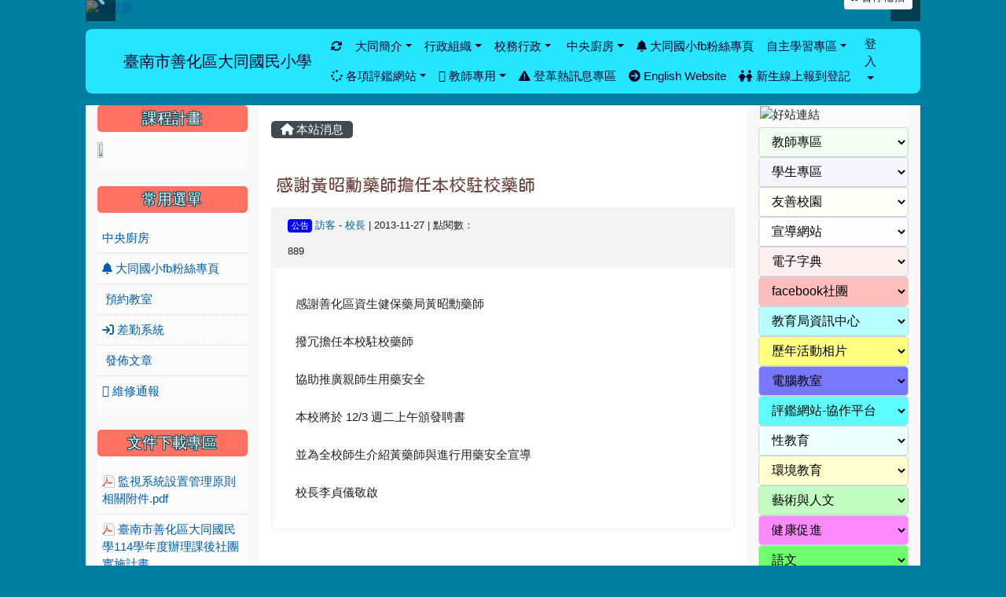

--- FILE ---
content_type: text/html; charset=UTF-8
request_url: https://www.dtes.tn.edu.tw/modules/tadnews/index.php?nsn=851
body_size: 16696
content:
<!DOCTYPE html>
<html lang="zh-TW">
    <head>
                <!--目前$_SESSION['bootstrap']="4"; -->
        <!--system_version = -->
        <!--將目前的資料夾名稱，設定為樣板標籤變數 theme_name-->
        



                            
        <meta charset="UTF-8">
        <meta name="viewport" content="width=device-width, initial-scale=1.0, shrink-to-fit=no">
        <meta http-equiv="X-UA-Compatible" content="ie=edge">

        
        <meta name="robots" content="index,follow">
        <meta name="keywords" content="感謝黃昭勳藥師擔任本校駐校藥師">
        <meta name="description" content="感謝善化區資生健保藥局黃昭勳藥師撥冗擔任本校駐校藥師協助推廣親師生用藥安全本校將於 12/3 週二上午頒發聘書並為全校師生介紹黃藥師與進行用藥安全宣導校長李貞儀敬啟">
        <meta name="rating" content="general">
        <meta name="author" content="XOOPS">
        <meta name="copyright" content="Copyright @ 2001-2012">
        <meta name="generator" content="XOOPS">
        <meta property="og:title" content="感謝黃昭勳藥師擔任本校駐校藥師">
        <meta property="og:type" content="website">


        <meta property="og:site_name" content="臺南市善化區大同國民小學">
        <meta property="og:description" content="感謝善化區資生健保藥局黃昭勳藥師撥冗擔任本校駐校藥師協助推廣親師生用藥安全本校將於 12/3 週二上午頒發聘書並為全校師生介紹黃藥師與進行用藥安全宣導校長李貞儀敬啟">
        <!-- 網站的標題及標語 -->
        <title>臺南市善化區大同國民小學 - 感謝黃昭勳藥師擔任本校駐校藥師</title>

                <!-- Rss -->
        <link rel="alternate" type="application/rss+xml" title="RSS" href="https://www.dtes.tn.edu.tw/backend.php">
        <!-- icon -->
        <link href="https://www.dtes.tn.edu.tw/favicon.ico" rel="SHORTCUT ICON">
        <!-- Sheet Css -->
        <link rel="stylesheet" type="text/css" media="all" title="Style sheet" href="https://www.dtes.tn.edu.tw/xoops.css">
        <!-- XOOPS theme Sheet Css -->
        <link rel="stylesheet" type="text/css" media="all" title="Style sheet" href="https://www.dtes.tn.edu.tw/themes/school2019/css/xoops.css">
        <link href="https://www.dtes.tn.edu.tw/modules/tadtools/bootstrap4/css/bootstrap.css" rel="stylesheet" media="all">
        <!-- theme_color= bootstrap4 -->

        <!-- SmartMenus jQuery Bootstrap Addon CSS -->
        <link href="https://www.dtes.tn.edu.tw/modules/tadtools/smartmenus/addons/bootstrap-4/jquery.smartmenus.bootstrap-4.css" media="all" rel="stylesheet">
        <!-- Theme Sheet Css -->
        <link rel="stylesheet" type="text/css" media="all" href="https://www.dtes.tn.edu.tw/themes/school2019/css/style.css">

        <!-- 給模組套用的樣板標籤開始 -->
<script src="https://www.dtes.tn.edu.tw/browse.php?Frameworks/jquery/jquery.js" type="text/javascript"></script>
<script src="https://www.dtes.tn.edu.tw/browse.php?Frameworks/jquery/plugins/jquery.ui.js" type="text/javascript"></script>
<script src="https://www.dtes.tn.edu.tw/modules/tadtools/jquery/jquery.ui.touch-punch.min.js" type="text/javascript"></script>
<script src="https://www.dtes.tn.edu.tw/include/xoops.js" type="text/javascript"></script>
<script src="https://www.dtes.tn.edu.tw/themes/school2019/language/tchinese_utf8/script.js" type="text/javascript"></script>
<script src="https://www.dtes.tn.edu.tw/modules/tadtools/jquery/jquery-migrate-3.5.2.js" type="text/javascript"></script>
<script src="https://www.dtes.tn.edu.tw/modules/tadtools/colorbox/jquery.colorbox.js" type="text/javascript"></script>
<script src="https://www.dtes.tn.edu.tw/modules/tadtools/prism/prism.js" type="text/javascript"></script>
<script src="https://www.dtes.tn.edu.tw/modules/tadtools/fancyBox/lib/jquery.mousewheel.pack.js" type="text/javascript"></script>
<script src="https://www.dtes.tn.edu.tw/modules/tadtools/fancyBox/source/jquery.fancybox.js" type="text/javascript"></script>
<script type="text/javascript">
//<![CDATA[

                jQuery(document).ready(function(){
                    $('.fancybox_nsn').fancybox({
                    
                    fitToView : true,
                    width   : '1920',
                    height    : '1080',
                    
                    
                    autoSize  : false,
                    closeClick  : false,
                    openEffect  : 'none',
                    closeEffect : 'none'
                    
                    
                    });
                });
            
//]]></script>
<script type="text/javascript" src="https://www.dtes.tn.edu.tw/class/textsanitizer/image/image.js"></script>
<script src="https://www.dtes.tn.edu.tw/modules/tadtools/sweet-alert/sweet-alert.js" type="text/javascript"></script>
<script type="text/javascript">
//<![CDATA[

            function delete_tad_news_func(nsn){
                swal({
                    title: '確定要刪除此資料？',
                    text: '相關資料通通都將會被移除！',
                    type: 'warning',
                    html: '',
                    showCancelButton: true,
                    confirmButtonColor: '#DD6B55',
                    confirmButtonText: '確定刪除！',
                    closeOnConfirm: false ,
                    allowOutsideClick: true
                },
                function(){
                    location.href='/modules/tadnews/index.php?op=delete_tad_news&nsn=' + nsn;
                });
            }
            
//]]></script>
<link rel="stylesheet" href="https://www.dtes.tn.edu.tw/modules/tadtools/jquery/themes/base/jquery.ui.all.css" type="text/css" />
<link rel="stylesheet" href="https://www.dtes.tn.edu.tw/language/tchinese_utf8/style.css" type="text/css" />
<link rel="stylesheet" href="https://www.dtes.tn.edu.tw/modules/tadtools/css/vertical_menu.css" type="text/css" />
<link rel="stylesheet" href="https://www.dtes.tn.edu.tw/modules/tadtools/css/iconize.css" type="text/css" />
<link rel="stylesheet" href="https://www.dtes.tn.edu.tw/media/font-awesome/css/font-awesome.min.css" type="text/css" />
<link rel="stylesheet" href="https://www.dtes.tn.edu.tw/modules/tadtools/colorbox/colorbox.css" type="text/css" />
<link rel="stylesheet" href="https://www.dtes.tn.edu.tw/modules/tadtools/css/xoops.css" type="text/css" />
<link rel="stylesheet" href="https://www.dtes.tn.edu.tw/modules/tadtools/css/fontawesome6/css/all.min.css" type="text/css" />
<link rel="stylesheet" href="https://www.dtes.tn.edu.tw/modules/tadtools/prism/prism.css" type="text/css" />
<link rel="stylesheet" href="https://www.dtes.tn.edu.tw/modules/tadtools/fancyBox/source/jquery.fancybox.css?t=1768756400" type="text/css" />
<link rel="stylesheet" href="https://www.dtes.tn.edu.tw/modules/tadtools/sweet-alert/sweet-alert.css" type="text/css" />
<link rel="stylesheet" href="https://www.dtes.tn.edu.tw/modules/tadtools/css/xoops.css?t=20250304" type="text/css" />
<link rel="stylesheet" href="https://www.dtes.tn.edu.tw/modules/tadnews/css/module.css" type="text/css" />
<link rel="stylesheet" href="https://www.dtes.tn.edu.tw/modules/tadnews/css/module2.css" type="text/css" />


        <!-- 給模組套用的樣板標籤結束 -->

        <!-- 局部套用的樣式，如果有載入完整樣式 theme_css.tpl 那就不需要這一部份 -->
        <!--導覽工具列、區塊標題CSS設定開始-->
<style type="text/css">
    body {
        color: #202020;
        background-color: #007fa0;
                background-position: center top;
        background-repeat: repeat;
        background-attachment: scroll;
        background-size: auto;
        font-size: 11pt;
            }

    a {
        color:#005ca8;
        /* font_family */
            }

    a:hover {
        color:#a40019;
    }

    #logo-container{
                background-color: transparent;
            }

    #logo-container-display{
                background-color: transparent;
            }


    #slide-container{
                background-color: transparent;
            }

    #slide-container-display{
                background-color: transparent;
            }


    #nav-container{
        position: relative;
        z-index: 10;
                    background-color:tranparent;
            }

    #nav-container-display{
                                    background: #25e5ff;
                        }

    #content-container{
                    background-color: tranparent;
            }

    #content-container-display{
                    background-color: #ffffff;
            }

    #footer-container{
        position: relative;
        z-index: 8;
                    background-color: transparent;
            margin-bottom:0px;
            min-height:200px;
            background:transparent ;
            
            }

    #footer-container-display{
        padding:20px;
        color:#ffffff;
        background: rgba(0, 0, 0, 0.5);
margin:80px auto 10px;
line-height:1.5;
border-radius: 10px;
                    background-color:tranparent;
            }

        .leftBlock .blockTitle{
        font-size: 1.3em;        color: #ffffff;        background-color: #ff7163;                background-repeat: no-repeat;                        border-radius:5px;
        -moz-border-radius:5px;
        -webkit-border-radius:5px;
        -khtml-border-radius:5px;
            }

    .leftBlock a.block_config,
    .leftBlock a.tad_block_config{
        float: right;
        position: relative;
        z-index: 1;
    }

        .leftBlock{
        background: rgba(255, 255, 255, 0.5); 
border: none; 
border-radius: 6px;
padding: 0px; 
margin:0px 0px 20px;
    }
    
        .leftBlock .blockTitle{
        padding:6px; 
text-align:center;
font-family: 微軟正黑體;
text-shadow: 0px 1px #0c4d5b, 1px 0px #0c4d5b, -1px 0px #0c4d5b, 0px -1px #0c4d5b, -1px -1px #0c4d5b, 1px 1px #0c4d5b, 1px -1px #0c4d5b, -1px 1px #0c4d5b;
    }
    
        .leftBlock .blockContent{
        padding: 5px 0px 10px;
    }
    
    .rightBlock .blockTitle{
        font-size: 1.3em;        color: #ffffff;        background-color: #ff7163;                background-repeat: no-repeat;                        border-radius:5px;
        -moz-border-radius:5px;
        -webkit-border-radius:5px;
        -khtml-border-radius:5px;
            }

    .rightBlock a.block_config,
    .rightBlock a.tad_block_config{
        float: right;
        position: relative;
        z-index: 1;
    }

        .rightBlock{
        background: rgba(255, 255, 255, 0.5); 
border: none; 
border-radius: 6px;
padding: 0px; 
margin:0px 0px 20px;
    }
    
        .rightBlock .blockTitle{
        padding:6px; 
text-align:center;
font-family: 微軟正黑體;
text-shadow: 0px 1px #0c4d5b, 1px 0px #0c4d5b, -1px 0px #0c4d5b, 0px -1px #0c4d5b, -1px -1px #0c4d5b, 1px 1px #0c4d5b, 1px -1px #0c4d5b, -1px 1px #0c4d5b;
    }
    
        .rightBlock .blockContent{
        padding: 5px 0px 10px;
    }
    
    .centerBlock .blockTitle{
        font-size: 1.3em;        color: #ffffff;        background-color: #007fa0;                background-repeat: no-repeat;                        border-radius:5px;
        -moz-border-radius:5px;
        -webkit-border-radius:5px;
        -khtml-border-radius:5px;
            }

    .centerBlock a.block_config,
    .centerBlock a.tad_block_config{
        float: right;
        position: relative;
        z-index: 1;
    }

        .centerBlock{
        background: rgba(255, 255, 255, 0.5); 
border: none; 
border-radius: 6px;
padding: 0px; 
margin:0px 0px 20px;
    }
    
        .centerBlock .blockTitle{
        padding:6px; 
text-align:center;
font-family: 微軟正黑體;
text-shadow: 0px 1px #0c4d5b, 1px 0px #0c4d5b, -1px 0px #0c4d5b, 0px -1px #0c4d5b, -1px -1px #0c4d5b, 1px 1px #0c4d5b, 1px -1px #0c4d5b, -1px 1px #0c4d5b;
    }
    
        .centerBlock .blockContent{
        padding: 5px 0px 10px;
    }
    
    .centerLeftBlock .blockTitle{
        font-size: 1.3em;        color: #ffffff;        background-color: #007fa0;                background-repeat: no-repeat;                        border-radius:5px;
        -moz-border-radius:5px;
        -webkit-border-radius:5px;
        -khtml-border-radius:5px;
            }

    .centerLeftBlock a.block_config,
    .centerLeftBlock a.tad_block_config{
        float: right;
        position: relative;
        z-index: 1;
    }

        .centerLeftBlock{
        background: rgba(255, 255, 255, 0.5); 
border: none; 
border-radius: 6px;
padding: 0px; 
margin:0px 0px 20px;
    }
    
        .centerLeftBlock .blockTitle{
        padding:6px; 
text-align:center;
font-family: 微軟正黑體;
text-shadow: 0px 1px #0c4d5b, 1px 0px #0c4d5b, -1px 0px #0c4d5b, 0px -1px #0c4d5b, -1px -1px #0c4d5b, 1px 1px #0c4d5b, 1px -1px #0c4d5b, -1px 1px #0c4d5b;
    }
    
        .centerLeftBlock .blockContent{
        padding: 5px 0px 10px;
    }
    
    .centerRightBlock .blockTitle{
        font-size: 1.3em;        color: #ffffff;        background-color: #007fa0;                background-repeat: no-repeat;                        border-radius:5px;
        -moz-border-radius:5px;
        -webkit-border-radius:5px;
        -khtml-border-radius:5px;
            }

    .centerRightBlock a.block_config,
    .centerRightBlock a.tad_block_config{
        float: right;
        position: relative;
        z-index: 1;
    }

        .centerRightBlock{
        background: rgba(255, 255, 255, 0.5); 
border: none; 
border-radius: 6px;
padding: 0px; 
margin:0px 0px 20px;
    }
    
        .centerRightBlock .blockTitle{
        padding:6px; 
text-align:center;
font-family: 微軟正黑體;
text-shadow: 0px 1px #0c4d5b, 1px 0px #0c4d5b, -1px 0px #0c4d5b, 0px -1px #0c4d5b, -1px -1px #0c4d5b, 1px 1px #0c4d5b, 1px -1px #0c4d5b, -1px 1px #0c4d5b;
    }
    
        .centerRightBlock .blockContent{
        padding: 5px 0px 10px;
    }
    
    .centerBottomBlock .blockTitle{
        font-size: 1.3em;        color: #ffffff;        background-color: #007fa0;                background-repeat: no-repeat;                        border-radius:5px;
        -moz-border-radius:5px;
        -webkit-border-radius:5px;
        -khtml-border-radius:5px;
            }

    .centerBottomBlock a.block_config,
    .centerBottomBlock a.tad_block_config{
        float: right;
        position: relative;
        z-index: 1;
    }

        .centerBottomBlock{
        background: rgba(255, 255, 255, 0.5); 
border: none; 
border-radius: 6px;
padding: 0px; 
margin:0px 0px 20px;
    }
    
        .centerBottomBlock .blockTitle{
        padding:6px; 
text-align:center;
font-family: 微軟正黑體;
text-shadow: 0px 1px #0c4d5b, 1px 0px #0c4d5b, -1px 0px #0c4d5b, 0px -1px #0c4d5b, -1px -1px #0c4d5b, 1px 1px #0c4d5b, 1px -1px #0c4d5b, -1px 1px #0c4d5b;
    }
    
        .centerBottomBlock .blockContent{
        padding: 5px 0px 10px;
    }
    
    .centerBottomLeftBlock .blockTitle{
        font-size: 1.3em;        color: #ffffff;        background-color: #007fa0;                background-repeat: no-repeat;                        border-radius:5px;
        -moz-border-radius:5px;
        -webkit-border-radius:5px;
        -khtml-border-radius:5px;
            }

    .centerBottomLeftBlock a.block_config,
    .centerBottomLeftBlock a.tad_block_config{
        float: right;
        position: relative;
        z-index: 1;
    }

        .centerBottomLeftBlock{
        background: rgba(255, 255, 255, 0.5); 
border: none; 
border-radius: 6px;
padding: 0px; 
margin:0px 0px 20px;
    }
    
        .centerBottomLeftBlock .blockTitle{
        padding:6px; 
text-align:center;
font-family: 微軟正黑體;
text-shadow: 0px 1px #0c4d5b, 1px 0px #0c4d5b, -1px 0px #0c4d5b, 0px -1px #0c4d5b, -1px -1px #0c4d5b, 1px 1px #0c4d5b, 1px -1px #0c4d5b, -1px 1px #0c4d5b;
    }
    
        .centerBottomLeftBlock .blockContent{
        padding: 5px 0px 10px;
    }
    
    .centerBottomRightBlock .blockTitle{
        font-size: 1.3em;        color: #ffffff;        background-color: #007fa0;                background-repeat: no-repeat;                        border-radius:5px;
        -moz-border-radius:5px;
        -webkit-border-radius:5px;
        -khtml-border-radius:5px;
            }

    .centerBottomRightBlock a.block_config,
    .centerBottomRightBlock a.tad_block_config{
        float: right;
        position: relative;
        z-index: 1;
    }

        .centerBottomRightBlock{
        background: rgba(255, 255, 255, 0.5); 
border: none; 
border-radius: 6px;
padding: 0px; 
margin:0px 0px 20px;
    }
    
        .centerBottomRightBlock .blockTitle{
        padding:6px; 
text-align:center;
font-family: 微軟正黑體;
text-shadow: 0px 1px #0c4d5b, 1px 0px #0c4d5b, -1px 0px #0c4d5b, 0px -1px #0c4d5b, -1px -1px #0c4d5b, 1px 1px #0c4d5b, 1px -1px #0c4d5b, -1px 1px #0c4d5b;
    }
    
        .centerBottomRightBlock .blockContent{
        padding: 5px 0px 10px;
    }
    
    .footerCenterBlock .blockTitle{
        font-size: 1.3em;        color: #ffffff;        background-color: #007fa0;                background-repeat: no-repeat;                        border-radius:5px;
        -moz-border-radius:5px;
        -webkit-border-radius:5px;
        -khtml-border-radius:5px;
            }

    .footerCenterBlock a.block_config,
    .footerCenterBlock a.tad_block_config{
        float: right;
        position: relative;
        z-index: 1;
    }

        .footerCenterBlock{
        border: none; 
border-radius: 6px;
padding: 0px; 
margin:0px 0px 20px;
    }
    
        .footerCenterBlock .blockTitle{
        padding:6px; 
text-align:center;
font-family: 微軟正黑體;
text-shadow: 0px 1px #0c4d5b, 1px 0px #0c4d5b, -1px 0px #0c4d5b, 0px -1px #0c4d5b, -1px -1px #0c4d5b, 1px 1px #0c4d5b, 1px -1px #0c4d5b, -1px 1px #0c4d5b;
    }
    
        .footerCenterBlock .blockContent{
        padding: 5px 0px 10px;
    }
    
    .footerLeftBlock .blockTitle{
        font-size: 1.3em;        color: #ffffff;        background-color: #007fa0;                background-repeat: no-repeat;                        border-radius:5px;
        -moz-border-radius:5px;
        -webkit-border-radius:5px;
        -khtml-border-radius:5px;
            }

    .footerLeftBlock a.block_config,
    .footerLeftBlock a.tad_block_config{
        float: right;
        position: relative;
        z-index: 1;
    }

        .footerLeftBlock{
        border: none; 
border-radius: 6px;
padding: 0px; 
margin:0px 0px 20px;
    }
    
        .footerLeftBlock .blockTitle{
        padding:6px; 
text-align:center;
font-family: 微軟正黑體;
text-shadow: 0px 1px #0c4d5b, 1px 0px #0c4d5b, -1px 0px #0c4d5b, 0px -1px #0c4d5b, -1px -1px #0c4d5b, 1px 1px #0c4d5b, 1px -1px #0c4d5b, -1px 1px #0c4d5b;
    }
    
        .footerLeftBlock .blockContent{
        padding: 5px 0px 10px;
    }
    
    .footerRightBlock .blockTitle{
        font-size: 1.3em;        color: #ffffff;        background-color: #007fa0;                background-repeat: no-repeat;                        border-radius:5px;
        -moz-border-radius:5px;
        -webkit-border-radius:5px;
        -khtml-border-radius:5px;
            }

    .footerRightBlock a.block_config,
    .footerRightBlock a.tad_block_config{
        float: right;
        position: relative;
        z-index: 1;
    }

        .footerRightBlock{
        border: none; 
border-radius: 6px;
padding: 0px; 
margin:0px 0px 20px;
    }
    
        .footerRightBlock .blockTitle{
        padding:6px; 
text-align:center;
font-family: 微軟正黑體;
text-shadow: 0px 1px #0c4d5b, 1px 0px #0c4d5b, -1px 0px #0c4d5b, 0px -1px #0c4d5b, -1px -1px #0c4d5b, 1px 1px #0c4d5b, 1px -1px #0c4d5b, -1px 1px #0c4d5b;
    }
    
        .footerRightBlock .blockContent{
        padding: 5px 0px 10px;
    }
    

    




#main-nav {
    border: none;
    padding: 0rem 3rem;
                        background: #25e5ff;
            }



.navbar-custom .navbar-brand,
.navbar-custom .navbar-text,
.navbar-custom .navbar-nav .nav-link,
.navbar-custom .nav-item.active .nav-link,
.navbar-custom .nav-item:focus .nav-link,
.navbar-custom .nav-item:hover .nav-link {
        color: #0a0028;
    padding: px 15px;
}


.navbar-custom .nav-item:hover .nav-link,
.navbar-custom .navbar-brand:hover {
    background: #00b39c;
    color: #ffffff;
}

.navbar-custom .dropdown-menu {
    background-color: rgb(255,255,255);
    box-shadow: 0px 3px 10px 1px rgba(0, 0, 0, 0.5);
    -webkit-box-shadow: 0px 3px 10px 1px rgba(0, 0, 0, 0.5);
    -moz-box-shadow: 0px 3px 10px 1px rgba(0, 0, 0, 0.5);
    -o-box-shadow: 0px 3px 10px 1px rgba(0, 0, 0, 0.5);
}


.navbar-nav.sm-collapsible .sub-arrow {
    border: 1px solid rgba(255, 255, 255);
}


.custom-toggler.navbar-toggler {
    border-color: #0a0028;
}

.custom-toggler .navbar-toggler-icon {
    background-image: url("data:image/svg+xml;charset=utf8,%3Csvg viewBox='0 0 32 32' xmlns='http://www.w3.org/2000/svg'%3E%3Cpath stroke='rgb(255,255,255)' stroke-width='2' stroke-linecap='round' stroke-miterlimit='10' d='M4 8h24M4 16h24M4 24h24'/%3E%3C/svg%3E");
}
.navbar-toggler-icon {
    color: #0a0028;
}
</style>
<!--導覽工具列、區塊標題CSS設定 by hc-->
        <style type="text/css">
            #xoops_theme_left_zone{
                        }

            #xoops_theme_right_zone{
                        }

            #xoops_theme_footer a,
            #xoops_theme_footer a:hover,
            #xoops_theme_footer a:active ,
            #xoops_theme_footer a:visited {
                color:#ffffff;
            }

            

            
            #nav-container-display{
                background-color: transparent;
            }
            /* 不透明時 */
                            /* 沒有漸層 */
                                    /* 非滿版狀態時 */
                                            #main-nav {
                            background-color: #25e5ff;
                        }
                        #nav-container{
                            background-color: transparent;
                        }
                                                
            /* nav_display_type=not_full, navbar_pos=default */
                                                    #main-nav {
                    border-radius: 8px ;
                }
            
            

            

            #footer-container{
                                    background-repeat: no-repeat;
                    background-position: right bottom;
                    background-size: auto;
                            }

            #footer-container-display{
                            }

            #xoops_theme_slide{
                                            }

            #logo-container>.container,
            #slide-container>.container,
            #content-container,
            #footer-container
            {
                max-width: 100%;
            }

            @media (min-width: 768px) {

                #logo-container>.container
                {
                    max-width: 83%;
                }

                #slide-container>.container
                {
                    max-width: 83%;
                }

                #content-container
                {
                    max-width: 83%;
                }

                #footer-container
                {
                    max-width: 83%;
                }
            }


        </style>

        <!-- 載入bootstrap -->
                <!--Bootstrap js-->
        <script src="https://www.dtes.tn.edu.tw/modules/tadtools/bootstrap4/js/bootstrap.bundle.js"></script>

        <!-- SmartMenus jQuery plugin -->
        <script type="text/javascript" src="https://www.dtes.tn.edu.tw/modules/tadtools/smartmenus/jquery.smartmenus.js"></script>

        <!-- SmartMenus jQuery Bootstrap Addon -->
        <script type="text/javascript" src="https://www.dtes.tn.edu.tw/modules/tadtools/smartmenus/addons/bootstrap-4/jquery.smartmenus.bootstrap-4.js"></script>

            </head>

    <body  >
                <!-- logo區域 -->
        
        <!-- 導覽列區域 -->
        
        <!-- 滑動圖區域 -->
                    <div id="slide-container">
                <div class="container">
                    <div id="xoops_theme_slide" class="row  xoops_content_shadow">
                        <div id="slide-container-display" style="width:100%; position:relative; z-index:1;">
                                        <link rel="stylesheet" type="text/css" href="https://www.dtes.tn.edu.tw/modules/tadtools/ResponsiveSlides/reset.css" >
<link rel="stylesheet" type="text/css" href="https://www.dtes.tn.edu.tw/modules/tadtools/ResponsiveSlides/responsiveslides.css?t=20260115" >
<script language="javascript" type="text/javascript" src="https://www.dtes.tn.edu.tw/modules/tadtools/ResponsiveSlides/responsiveslides.js"></script>

<!-- $slide_nav=1 -->
<script type="text/javascript">
    $(document).ready( function(){
        var slide = jQuery("#ThemeResponsiveSlides").responsiveSlides({
            auto: true,
            pager: false,
                        nav: true,
                        timeout: 2000,
            pause: true,
            pauseControls: true,
            namespace: 'callbacks'
        });

        $('#pause-slideshow').on('click', function() {
            var is_paused = $(this).hasClass('paused');
            if (is_paused) {
                $(this).removeClass('paused').html('<i class="fa fa-pause" aria-hidden="true"></i><span class="visually-hidden">暫停輪播</span>');
                // 這裡 ResponsiveSlides 沒有公開的 start/stop，但我們可以透過觸發行為或重置來模擬
                // 實際上最簡單的方法是切換 auto 參數，但該套件不支援動態修改。
                // 為了符合 AA，至少提供一個明顯的互動方式。
            } else {
                $(this).addClass('paused').html('<i class="fa fa-play" aria-hidden="true"></i><span class="visually-hidden">播放輪播</span>');
            }
        });
    });
</script>

<!-- 滑動圖片 -->
<div class="callbacks_container" style="position: relative;">
    <button id="pause-slideshow" class="btn btn-sm btn-light" style="position: absolute; bottom: 10px; right: 10px; z-index: 10;" aria-label="暫停輪播">
        <i class="fa fa-pause" aria-hidden="true"></i>
        <span class="visually-hidden">暫停輪播</span>
    </button>
    <ul class="rslides" id="ThemeResponsiveSlides" style="margin-top: 0px;">
                <li>
                        <a href="https://www.dtes.tn.edu.tw" ><img src="https://www.dtes.tn.edu.tw/uploads/tad_themes/school2019/slide/slide_19_7_GUg.jpg" alt="滑動圖"></a>
                                </li>
                <li>
                        <a href="https://www.dtes.tn.edu.tw" ><img src="https://www.dtes.tn.edu.tw/uploads/tad_themes/school2019/slide/slide_19_10_cHD.jpg" alt="滑動圖"></a>
                                </li>
                <li>
                        <a href="https://www.dtes.tn.edu.tw" ><img src="https://www.dtes.tn.edu.tw/uploads/tad_themes/school2019/slide/slide_19_10_ZLD.jpg" alt="滑動圖"></a>
                                </li>
                <li>
                        <a href="https://www.dtes.tn.edu.tw" ><img src="https://www.dtes.tn.edu.tw/uploads/tad_themes/school2019/slide/slide_19_11_HBs.jpg" alt="滑動圖"></a>
                                </li>
                <li>
                        <a href="https://www.dtes.tn.edu.tw" ><img src="https://www.dtes.tn.edu.tw/uploads/tad_themes/school2019/slide/slide_19_11_upR.jpg" alt="滑動圖"></a>
                                </li>
                <li>
                        <a href="https://www.dtes.tn.edu.tw" ><img src="https://www.dtes.tn.edu.tw/uploads/tad_themes/school2019/slide/slide_19_12_y00.jpg" alt="滑動圖"></a>
                                </li>
                <li>
                        <a href="https://www.dtes.tn.edu.tw" ><img src="https://www.dtes.tn.edu.tw/uploads/tad_themes/school2019/slide/slide_19_9_DvN.jpg" alt="滑動圖"></a>
                                </li>
                <li>
                        <a href="https://www.dtes.tn.edu.tw" ><img src="https://www.dtes.tn.edu.tw/uploads/tad_themes/school2019/slide/slide_19_7_dig.jpg" alt="滑動圖"></a>
                                </li>
            </ul>
</div>
<div class="clearfix"></div>
                            </div>
                    </div>
                </div>
            </div>
        
        <!-- 導覽列區域 -->
                    <div id="nav-container" style="margin: 15px  auto;margin-left:auto; margin-right:auto;">
    <div class="container" style="max-width: 83%;">
        <div class="row">
            <div id="nav-container-display" style="width:100%;">
                
    <script>
        function tad_themes_popup(URL) {
            $.colorbox({iframe:true, width:"80%", height:"90%",href : URL});
        }
    </script>

    <!-- Navbar -->
    <nav id="main-nav" class="navbar navbar-light navbar-expand-lg navbar-custom default">
                                    <a class="navbar-brand" href="https://www.dtes.tn.edu.tw/index.php" style="color:#0a0028">臺南市善化區大同國民小學</a>
                    
        <button class="navbar-toggler custom-toggler" type="button" data-toggle="collapse" data-target="#navbarNavDropdown" aria-controls="navbarSupportedContent" aria-expanded="false" aria-label="Toggle navigation">
            <span class="navbar-toggler-icon"></span>
        </button>

        <div class="collapse navbar-collapse" id="navbarNavDropdown">
            <a accesskey="U" href="#main-nav" title="上方導覽工具列" id="xoops_theme_nav_key" style="color: transparent; font-size: 0.625rem; position: absolute;">:::</a>

            <!-- Left nav -->
            <ul id="main-menu" class="nav navbar-nav mr-auto">

                                                
                <li class="nav-item">
                    <a class="nav-link" href="https://www.dtes.tn.edu.tw/modules/tadtools/ajax_file.php?op=remove_json" title="重取設定"><i class="fa fa-refresh" title="重整畫面圖示"></i><span class="sr-only visually-hidden">重新取得佈景設定</span>
                    </a>
                </li>

                    <li class="nav-item dropdown">
        <a class="nav-link dropdown-toggle" > 大同簡介</a>
                                    <ul class="dropdown-menu">
                    <li>
                <a class="dropdown-item " href="https://www.dtes.tn.edu.tw/modules/tadnews/page.php?nsn=1511" target="_self" title="學校沿革"> 學校沿革</a>
                            </li>
                    <li>
                <a class="dropdown-item " href="https://www.dtes.tn.edu.tw/modules/tadnews/page.php?nsn=3" target="_self" title="本校概況"> 本校概況</a>
                            </li>
                    <li>
                <a class="dropdown-item " href="https://www.dtes.tn.edu.tw/modules/tad_book3/page.php?tbdsn=42" target="_self" title="學校分機表"> 學校分機表</a>
                            </li>
                    <li>
                <a class="dropdown-item " href="https://www.dtes.tn.edu.tw/modules/tadnews/page.php?nsn=5" target="_self" title="學校位置圖暨校徽"> 學校位置圖暨校徽</a>
                            </li>
                    <li>
                <a class="dropdown-item " href="https://www.dtes.tn.edu.tw/modules/tadnews/page.php?ncsn=8&nsn=2599" target="_self" title="大同校規"><i class="fa fa-align-justify"></i> 大同校規</a>
                            </li>
            </ul>
            </li>
    <li class="nav-item dropdown">
        <a class="nav-link dropdown-toggle" > 行政組織</a>
                                    <ul class="dropdown-menu">
                    <li>
                <a class="dropdown-item " href="/modules/tadnews/post.php?op=tad_news_form&nsn=6" target="_self" title="校長室"><i class="fa fa-anchor"></i> 校長室</a>
                            </li>
                    <li class="dropdown">
                <a class="dropdown-item dropdown-toggle" href="/modules/tadnews/page.php?nsn=2524" target="_self" title="教導處"><i class="fa fa-android"></i> 教導處</a>
                                                            <ul class="dropdown-menu">
                    <li>
                <a class="dropdown-item " href="/modules/tadnews/page.php?ncsn=20&nsn=2524" target="_self" title="教導主任"> 教導主任</a>
                            </li>
                    <li>
                <a class="dropdown-item " href="/modules/tadnews/page.php?nsn=2525" target="_self" title="教學組"> 教學組</a>
                            </li>
                    <li>
                <a class="dropdown-item " href="/modules/tadnews/page.php?ncsn=20&nsn=2526" target="_self" title="學務組"> 學務組</a>
                            </li>
            </ul>
                            </li>
                    <li class="dropdown">
                <a class="dropdown-item dropdown-toggle" href="/modules/tadnews/page.php?ncsn=22" target="_self" title="總務處"><i class="fa fa-bullseye"></i> 總務處</a>
                                                            <ul class="dropdown-menu">
                    <li>
                <a class="dropdown-item " href="/modules/tadnews/page.php?ncsn=22&nsn=2527" target="_self" title="總務主任"> 總務主任</a>
                            </li>
                    <li>
                <a class="dropdown-item " href="/modules/tadnews/page.php?nsn=2528" target="_self" title="事務組長"> 事務組長</a>
                            </li>
            </ul>
                            </li>
                    <li>
                <a class="dropdown-item " href="https://www.dtes.tn.edu.tw/modules/tadnews/page.php?ncsn=9&nsn=9" target="_self" title="人事室"><i class="fa fa-asterisk"></i> 人事室</a>
                            </li>
                    <li>
                <a class="dropdown-item " href="https://www.dtes.tn.edu.tw/modules/tadnews/page.php?ncsn=9&nsn=10" target="_self" title="會計室"><i class="fa fa-anchor"></i> 會計室</a>
                            </li>
                    <li>
                <a class="dropdown-item " href="https://www.dtes.tn.edu.tw/modules/tadnews/page.php?ncsn=9&nsn=11" target="_self" title="健康中心"><i class="fa fa-briefcase"></i> 健康中心</a>
                            </li>
            </ul>
            </li>
    <li class="nav-item dropdown">
        <a class="nav-link dropdown-toggle" > 校務行政</a>
                                    <ul class="dropdown-menu">
                    <li>
                <a class="dropdown-item " href="/modules/tad_uploader/" target="_self" title="檔案下載"> 檔案下載</a>
                            </li>
                    <li>
                <a class="dropdown-item " href="/modules/tad_form/" target="_self" title="校內填報"> 校內填報</a>
                            </li>
                    <li>
                <a class="dropdown-item " href="/modules/tad_cal/" target="_self" title="校務行事曆"> 校務行事曆</a>
                            </li>
                    <li>
                <a class="dropdown-item " href="https://drive.google.com/drive/folders/1DOXWBqAkc0R_rWSo67TlFptH3r0e_HQ7?usp=sharing" target="_self" title="各項會議組織"><i class="fa fa-bank"></i> 各項會議組織</a>
                            </li>
                    <li>
                <a class="dropdown-item " href="https://drive.google.com/drive/folders/1rTWPlOBM9H1SpCBQvkihiYBwKQk9cNhF?usp=sharing" target="_self" title="獎學金"><i class="fa fa-angle-double-right"></i> 獎學金</a>
                            </li>
                    <li>
                <a class="dropdown-item " href="https://drive.google.com/drive/folders/1j1pTJFm2T6U__LQcjQVmeJEvuRZs7oAh?usp=sharing" target="_self" title="各式比賽參考"><i class="fa fa-paw"></i> 各式比賽參考</a>
                            </li>
                    <li>
                <a class="dropdown-item " href="https://drive.google.com/drive/folders/1qGUwV5E_uShD_ih87c-ynyikZOJXrdvz?usp=sharing" target="_self" title="轉知活動"><i class="fa fa-book"></i> 轉知活動</a>
                            </li>
            </ul>
            </li>
    <li class="nav-item dropdown">
        <a class="nav-link dropdown-toggle" href="https://www.dtes.tn.edu.tw/modules/tad_discuss/discuss.php?BoardID=2" target="_blank"><i class="fa fa-glass"></i> 中央廚房</a>
                                    <ul class="dropdown-menu">
                    <li>
                <a class="dropdown-item " href="https://fatraceschool.k12ea.gov.tw/frontend/search.html" target="_blank" title="午餐資訊網"><i class="fa fa-certificate"></i> 午餐資訊網</a>
                            </li>
            </ul>
            </li>
    <li class="nav-item ">
        <a class="nav-link " href="https://www.facebook.com/profile.php?id=61555975344233&locale=zh_TW" target="_blank"><i class="fa fa-bell"></i> 大同國小fb粉絲專頁</a>
            </li>
    <li class="nav-item dropdown">
        <a class="nav-link dropdown-toggle" href="https://www.dtes.tn.edu.tw/modules/tadnews/page.php?ncsn=27" target="_self"> 自主學習專區</a>
                                    <ul class="dropdown-menu">
                    <li>
                <a class="dropdown-item " href="https://www.dtes.tn.edu.tw/modules/tadnews/page.php?ncsn=27&nsn=2623" target="_self" title="暫停實體課程期間學生居家學習方式一覽表"> 暫停實體課程期間學生居家學習方式一覽表</a>
                            </li>
                    <li class="dropdown">
                <a class="dropdown-item dropdown-toggle"  title="自主學習相關網址"><i class="fa fa-bank"></i> 自主學習相關網址</a>
                                                            <ul class="dropdown-menu">
                    <li>
                <a class="dropdown-item " href="http://www2.tn.edu.tw/hlearning/Index.html" target="_self" title="臺南市政府教育局線上自主學習網"><i class="fa fa-arrows-alt"></i> 臺南市政府教育局線上自主學習網</a>
                            </li>
                    <li>
                <a class="dropdown-item " href="https://padlet.com/wendywang728/oaqc326meivhlzky" target="_self" title="線上學習資源彙整（學前至國中為主） "><i class="fa fa-arrows-alt"></i> 線上學習資源彙整（學前至國中為主） </a>
                            </li>
                    <li>
                <a class="dropdown-item " href="https://www.youtube.com/c/%E5%9B%A0%E6%9D%90%E7%B6%B2%E6%95%B8%E4%BD%8D%E5%AD%B8%E7%BF%92%E8%B3%87%E6%BA%90/playlists" target="_self" title="因材網數位學習資源"><i class="fa fa-arrows"></i> 因材網數位學習資源</a>
                            </li>
                    <li>
                <a class="dropdown-item " href="http://reurl.cc/KxaLqq" target="_self" title="康軒自主學習網"><i class="fa fa-arrows"></i> 康軒自主學習網</a>
                            </li>
                    <li>
                <a class="dropdown-item " href="https://student.oneclass.com.tw/   " target="_self" title="南一自學平台"><i class="fa fa-arrows"></i> 南一自學平台</a>
                            </li>
                    <li>
                <a class="dropdown-item " href="https://eventprotect.hle.com.tw/" target="_self" title="翰林自學平台"><i class="fa fa-arrows"></i> 翰林自學平台</a>
                            </li>
            </ul>
                            </li>
            </ul>
            </li>
    <li class="nav-item dropdown">
        <a class="nav-link dropdown-toggle" ><i class="fa fa-spinner"></i> 各項評鑑網站</a>
                                    <ul class="dropdown-menu">
                    <li>
                <a class="dropdown-item " href="https://www.dtes.tn.edu.tw/modules/tad_web/index.php?WebID=1" target="_blank" title="低碳校園"><i class="fa fa-apple"></i> 低碳校園</a>
                            </li>
                    <li>
                <a class="dropdown-item " href="https://sites.google.com/view/dtesdtes/%E9%A6%96%E9%A0%81" target="_blank" title="臺灣母語日網站"><i class="fa fa-android"></i> 臺灣母語日網站</a>
                            </li>
                    <li>
                <a class="dropdown-item " href="https://sites.google.com/dtes.tn.edu.tw/health/%E5%BD%B1%E7%89%87" target="_self" title="善化大同健康促進網頁"><i class="fas fa-atom"></i> 善化大同健康促進網頁</a>
                            </li>
            </ul>
            </li>
    <li class="nav-item dropdown">
        <a class="nav-link dropdown-toggle" ><i class="fa fa-apple"></i> 教師專用</a>
                                    <ul class="dropdown-menu">
                    <li>
                <a class="dropdown-item " href="https://www.dtes.tn.edu.tw/modules/tadnews/page.php?ncsn=26&nsn=2614" target="_self" title="預約教室"><i class="fa fa-dot-circle-o"></i> 預約教室</a>
                            </li>
                    <li>
                <a class="dropdown-item " href="http://tainan.cloudhr.tw/TN_SCHOOL/login.aspx" target="_blank" title="差勤系統"><i class="fa fa-sign-in"></i> 差勤系統</a>
                            </li>
                    <li>
                <a class="dropdown-item " href="https://www.dtes.tn.edu.tw/modules/tadnews/post.php" target="_self" title="發佈文章"><i class="fa fa-toggle-up"></i> 發佈文章</a>
                            </li>
                    <li>
                <a class="dropdown-item " href="/modules/tad_repair/" target="_self" title="維修通報"><i class="fa fa-android"></i> 維修通報</a>
                            </li>
                    <li>
                <a class="dropdown-item " href="https://sites.google.com/dtes.tn.edu.tw/1110921/%E9%A6%96%E9%A0%81" target="_blank" title="資訊研習專區"><i class="fa fa-smile-o"></i> 資訊研習專區</a>
                            </li>
                    <li>
                <a class="dropdown-item " href="https://docs.google.com/document/d/1M5ocA6l1bjuCBQic5dUnet9VAv3mjFde/edit?usp=sharing&ouid=111721108191009962981&rtpof=true&sd=true" target="_blank" title="公開觀課"><i class="fa fa-meh-o"></i> 公開觀課</a>
                            </li>
            </ul>
            </li>
    <li class="nav-item ">
        <a class="nav-link " href="https://dengue.tn.edu.tw/" target="_blank"><i class="fa fa-warning"></i> 登革熱訊息專區</a>
            </li>
    <li class="nav-item ">
        <a class="nav-link " href="https://en.dtes.tn.edu.tw" target="_self"><i class="fa fa-arrow-circle-right"></i> English Website</a>
            </li>
    <li class="nav-item ">
        <a class="nav-link " href="https://newstd.tn.edu.tw/new/114649#!#1" target="_blank"><i class="fas fa-children"></i> 新生線上報到登記</a>
            </li>
            </ul>

            <!-- Right nav -->
            <ul class="nav navbar-nav">
                
                                    <li class="nav-item dropdown">
                        <a class="nav-link dropdown-toggle">
                        登入                        </a>
                            <ul class="dropdown-menu">

            <li class="nav-item">
            <form action="https://www.dtes.tn.edu.tw/user.php" method="post">
                <fieldset style="min-width: 200px; margin: 10px;">
                    <legend>
                    登入                    </legend>
                                        <div class="form-group row row">
                    <label class="col-md-4 col-form-label text-sm-right text-sm-end" for="uname">
                        帳號
                    </label>
                    <div class="col-md-8">
                        <input type="text" name="uname"  id="uname" placeholder="請輸入帳號"  class="form-control">
                    </div>
                    </div>

                    <div class="form-group row row">
                    <label class="col-md-4 col-form-label text-sm-right text-sm-end" for="pass">
                        密碼
                    </label>
                    <div class="col-md-8">
                    <input type="password" name="pass" id="pass" placeholder="請輸入密碼" class="form-control">
                    </div>
                    </div>

                    <div class="form-group row row">
                    <label class="col-md-4 col-form-label text-sm-right text-sm-end">
                    </label>
                    <div class="col-md-8">
                        <input type="hidden" name="xoops_redirect" value="/modules/tadnews/index.php?nsn=851">
                        <input type="hidden" name="rememberme" value="On">
                        <input type="hidden" name="op" value="login">
                        <input type="hidden" name="xoops_login" value="1">
                        <button type="submit" class="btn btn-primary btn-block">登入</button>
                    </div>
                    </div>

                                    </fieldset>
            </form>
        </li>
            <li class="nav-item">
                            <a href="https://www.dtes.tn.edu.tw/modules/tad_login/index.php?login&op=tn" class="btn" style="display:inline-block; width:32px; height:32px;padding:3px; margin:3px; background-color:transparent;">
                    <img src="https://www.dtes.tn.edu.tw/modules/tad_login/images/tn.png" alt="使用 臺南市 OpenID  快速登入" title="使用 臺南市 OpenID  快速登入" style="width:32px;height:32px;">
                                    </a>
                    </li>
    </ul>
                    </li>
                            </ul>
        </div>
    </nav>

                </div>
        </div>
    </div>
</div>        
        <!-- 主內容區域 -->
        <div class="container" id="content-container">
            <div id="xoops_theme_content" class="row xoops_content_shadow">
                <div id="content-container-display" style="background-color:#ffffff;" class="col-sm-12">
                    <!-- 載入布局 -->
                    <div id="xoops_theme_content_zone" class="row" style="background-color:#ffffff;">
            <!-- 若是有左、右區塊 -->

        <div id="xoops_theme_center_zone" class="col-xl-7 order-lg-2" style="">
            <a accesskey="C" href="#xoops_theme_center_zone" title="中間區域（包含中間區塊及主內容）" id="xoops_theme_center_zone_key" style="color: transparent; font-size: 0.625rem; position: absolute;">:::</a>
<div id="xoops_theme_center" style="">
        <div class="row">
        <div class="col-md-6"></div>
        <div class="col-md-6"></div>
    </div>

        <div id="xoops_contents">
        
        <nav class='toolbar_bootstrap_nav'>
            <ul>
            <li class='current' title='本站消息'><a href='https://www.dtes.tn.edu.tw/modules/tadnews/index.php' ><i class='fa fa-home'></i> 本站消息</a></li>
            </ul>
        </nav>
<!--TadNews Start-->
<div style="margin-bottom: 30px;">
    
</div>



                        <div class="news_page_container">
                <div >
                    <h3 class="my">
                        <a href="https://www.dtes.tn.edu.tw/modules/tadnews/index.php?nsn=851">
                        感謝黃昭勳藥師擔任本校駐校藥師
                        </a>
                    </h3>
                </div>

                <div class="news_page_content">
                    <div class="row news_page_info">
                        <div class="col-md-6">
                            <a class='badge' style='background-color: blue; font-weight: normal; color: #ffffff; text-shadow:none;' href='https://www.dtes.tn.edu.tw/modules/tadnews/index.php?tag_sn=1'>公告</a>

                            <span class="news_page_info_text">
                                <a href="https://www.dtes.tn.edu.tw/userinfo.php?uid=8">訪客</a>
                                -
                                <a href="https://www.dtes.tn.edu.tw/modules/tadnews/index.php?ncsn=3">校長</a>
                                |
                                2013-11-27
                                |
                                點閱數：
                                889
                            </span>
                            
                        </div>
                        <div class="col-md-6 text-right text-end"></div>
                    </div>
                    <div style="margin: 30px;">
                        
                        <p>感謝善化區資生健保藥局黃昭勳藥師</p>

<p>撥冗擔任本校駐校藥師</p>

<p>協助推廣親師生用藥安全</p>

<p>本校將於 12/3 週二上午頒發聘書</p>

<p>並為全校師生介紹黃藥師與進行用藥安全宣導</p>

<p>校長李貞儀敬啟</p>

                    </div>

                    <div style="clear:both;"></div>
                </div>

                
                

                            </div>
        
            

<script type="text/javascript">
    $(document).ready(function(){
        $('[data-toggle="tooltip"]').tooltip();
        $('[data-bs-toggle="tooltip"]').tooltip();
    });
</script>
    </div>

    
    <div class="row">
        <div class="col-md-6"></div>
        <div class="col-md-6"></div>
    </div>
</div>        </div>

        <div id="xoops_theme_left_zone" class="col-lg order-lg-1" style="background-color:#f8f8f8;">
            <div id="xoops_theme_left" style="">
                <a accesskey="L" href="#xoops_theme_left_zone" title="左邊區域（視佈景版型不同可能包含左右兩側之區塊）" id="xoops_theme_left_zone_key" style="color: transparent; font-size: 0.625rem; position: absolute;">:::</a>
                
                        <div class="leftBlock">
                
            <h3 class="blockTitle">
            
                            課程計畫
                    </h3>
                    <div class="blockContent">
                    <a href="http://course.tn.edu.tw/school.aspx?sch=114649 "target="_blank" title="善化大同課程計畫"><img src="https://www.dtes.tn.edu.tw/uploads/images/img61f2c32a4c497.png" width="20%" height="20%" ></a>

                </div>
            </div>
                                <div class="leftBlock">
                
            <h3 class="blockTitle">
            
                            常用選單
                    </h3>
                    <div class="blockContent">
                        <ul class="vertical_menu">
                                    <li>
                    <a href="https://www.dtes.tn.edu.tw/modules/tad_discuss/discuss.php?BoardID=2" target="_blank">
                        <i class="icon-glass"></i>
                        中央廚房
                    </a>
                </li>
                                                <li>
                    <a href="https://www.facebook.com/profile.php?id=61555975344233&locale=zh_TW" target="_blank">
                        <i class="fa fa-bell"></i>
                        大同國小fb粉絲專頁
                    </a>
                </li>
                                                <li>
                    <a href="https://www.dtes.tn.edu.tw/modules/tadnews/page.php?ncsn=26&nsn=2614" target="_self">
                        <i class="fa fa-dot-circle-o"></i>
                        預約教室
                    </a>
                </li>
                                                <li>
                    <a href="http://tainan.cloudhr.tw/TN_SCHOOL/login.aspx" target="_blank">
                        <i class="fa fa-sign-in"></i>
                        差勤系統
                    </a>
                </li>
                                                <li>
                    <a href="https://www.dtes.tn.edu.tw/modules/tadnews/post.php" target="_self">
                        <i class="fa fa-toggle-up"></i>
                        發佈文章
                    </a>
                </li>
                                                <li>
                    <a href="/modules/tad_repair/" target="_self">
                        <i class="fa fa-android"></i>
                        維修通報
                    </a>
                </li>
                        </ul>

                </div>
            </div>
                                <div class="leftBlock">
                
            <h3 class="blockTitle">
            
                            文件下載專區
                    </h3>
                    <div class="blockContent">
                        <ol class="vertical_menu">
                    <li>
                <a href="https://www.dtes.tn.edu.tw/modules/tad_uploader/index.php?op=dlfile&cfsn=64&cat_sn=3&fn=監視系統設置管理原則相關附件.pdf" class="iconize" target="_blank">監視系統設置管理原則相關附件.pdf</a>
            </li>
                    <li>
                <a href="https://www.dtes.tn.edu.tw/modules/tad_uploader/index.php?op=dlfile&cfsn=63&cat_sn=2&fn=114學年度社團實施計畫.pdf" class="iconize" target="_blank">臺南市善化區大同國民學114學年度辦理課後社團實施計畫</a>
            </li>
                    <li>
                <a href="https://www.dtes.tn.edu.tw/modules/tad_uploader/index.php?op=dlfile&cfsn=62&cat_sn=1&fn=臺南市善化區大同國民小學命題及審題實施流程與說明.pdf" class="iconize" target="_blank">臺南市善化區大同國民小學命題及審題實施流程與說明.pdf</a>
            </li>
                    <li>
                <a href="https://www.dtes.tn.edu.tw/modules/tad_uploader/index.php?op=dlfile&cfsn=59&cat_sn=2&fn=臺南市善化大同國小學生獎懲辦法.pdf" class="iconize" target="_blank">臺南市善化大同國小學生獎懲辦法.pdf</a>
            </li>
                    <li>
                <a href="https://www.dtes.tn.edu.tw/modules/tad_uploader/index.php?op=dlfile&cfsn=56&cat_sn=3&fn=臺南市善化區大同國小班級冷氣使用及管理注意事項修正規定.pdf" class="iconize" target="_blank">臺南市善化區大同國小班級冷氣使用及管理注意事項修正規定.pdf</a>
            </li>
            </ol>

    <div style="text-align:right;">
        <a href="https://www.dtes.tn.edu.tw/modules/tad_uploader" class="label">more...</a>
    </div>

                </div>
            </div>
                                <div class="leftBlock">
                
            <h3 class="blockTitle">
            
                            線上使用者
                    </h3>
                    <div class="blockContent">
                    <p><strong>1</strong>人線上 (<strong>1</strong>人在瀏覽<strong>本校消息</strong>)</p>
<p>會員: 0</p>
<p>訪客: 1</p>
<p></p>
<a class="btn btn-sm btn-info" href="javascript:openWithSelfMain('https://www.dtes.tn.edu.tw/misc.php?action=showpopups&amp;type=online','Online',420,350);"
   title="更多…">更多…</a>

                </div>
            </div>
                        </div>
        </div>

        <div id="xoops_theme_right_zone" class="col-lg order-lg-3" style="background-color:#f8f8f8;">
            <div id="xoops_theme_right"  style="">
                <a accesskey="R" href="#xoops_theme_right_zone" title="右邊區域（視佈景版型不同可能包含左右兩側之區塊）" id="xoops_theme_right_zone_key" style="color: transparent; font-size: 0.625rem; position: absolute;">:::</a>
                	                    <div class="rightBlock">
                
            <div style="border:none;">
                        <img src="https://www.dtes.tn.edu.tw/uploads/tmp_logo/190807132258.png" alt="好站連結" title="好站連結" align="absmiddle" hspace=2 style="max-width: 100%;">
        </div>
                    <div class="blockContent">
                                            <select onChange="window.open(this.value,'_blank');" style='background-color: rgb(243,255,243);color: rgb(0,0,0);' class="form-control form-control form-select" title="select cate">
                <option value="">教師專區</option>
                                    <option value='https://atepd.moe.gov.tw/'>
                        <i class="fa fa-caret-right" aria-hidden="true"></i>
                        精緻教師專業發展評鑑網
                    </option>
                                    <option value='http://tw.class.uschoolnet.com/class-newlist.php?sid=es00002386&qkey=137822094388152'>
                        <i class="fa fa-caret-right" aria-hidden="true"></i>
                        班網列表
                    </option>
                                    <option value='https://teachernet.moe.edu.tw/Autonomy/Login.aspx'>
                        <i class="fa fa-caret-right" aria-hidden="true"></i>
                        教師專業成長客製化系統
                    </option>
                                    <option value='http://www.tneu.org.tw/tneu/index.php'>
                        <i class="fa fa-caret-right" aria-hidden="true"></i>
                        臺南市教育產業工會全球資訊網 - 專業-團結-合作
                    </option>
                                    <option value='https://ups.moe.edu.tw/'>
                        <i class="fa fa-caret-right" aria-hidden="true"></i>
                        教育部數位學習服務平台
                    </option>
                                    <option value='http://elearn.naer.edu.tw/'>
                        <i class="fa fa-caret-right" aria-hidden="true"></i>
                        國家教育研究院_數位學習平台
                    </option>
                                    <option value='https://sites.google.com/a/dt2es.tnc.edu.tw?tab=w3&pli=1'>
                        <i class="fa fa-caret-right" aria-hidden="true"></i>
                        本校主題網站
                    </option>
                                    <option value='http://ecare.moi.gov.tw/'>
                        <i class="fa fa-caret-right" aria-hidden="true"></i>
                        關懷e起來
                    </option>
                                    <option value='https://csrc.edu.tw'>
                        <i class="fa fa-caret-right" aria-hidden="true"></i>
                         教育部校園安全暨災害防救通報處理中心
                    </option>
                                    <option value='http://www1.inservice.edu.tw/'>
                        <i class="fa fa-caret-right" aria-hidden="true"></i>
                        全國教師在職進修網
                    </option>
                                    <option value='http://tepd.moe.gov.tw/'>
                        <i class="fa fa-caret-right" aria-hidden="true"></i>
                        教師專業發展評鑑輔導支持網絡專案計畫
                    </option>
                                    <option value='http://www.greenschool.moe.edu.tw/'>
                        <i class="fa fa-caret-right" aria-hidden="true"></i>
                        台灣綠色學校夥伴網絡
                    </option>
                                    <option value='http://serengeti.earth.sinica.edu.tw/QCN.src'>
                        <i class="fa fa-caret-right" aria-hidden="true"></i>
                        台灣地震科學雲端學習平台
                    </option>
                                    <option value='https://sites.google.com/a/dt2es.tnc.edu.tw/ce-shi/'>
                        <i class="fa fa-caret-right" aria-hidden="true"></i>
                        善化大同九年一貫課程計畫
                    </option>
                                    <option value='https://jcstats.moe.gov.tw/'>
                        <i class="fa fa-caret-right" aria-hidden="true"></i>
                        教育部定期公務報表
                    </option>
                                    <option value='http://login.tainan.gov.tw/login.aspx'>
                        <i class="fa fa-caret-right" aria-hidden="true"></i>
                        臺南市政府公務入口網
                    </option>
                                    <option value='http://163.26.143.7:5900/'>
                        <i class="fa fa-caret-right" aria-hidden="true"></i>
                        大同雲端硬碟(NAS)
                    </option>
                                    <option value='https://docs.google.com/forms/d/1AtHuSZRX4xZ0bRl1UX5gYWV1ZsfV87MBjMT9IYa_YtU/viewform?usp=send_form'>
                        <i class="fa fa-caret-right" aria-hidden="true"></i>
                        教師參加研習心得記錄表
                    </option>
                                    <option value='https://www.set.edu.tw/'>
                        <i class="fa fa-caret-right" aria-hidden="true"></i>
                        教育部特殊教育通報網
                    </option>
                                    <option value='http://teric.naer.edu.tw'>
                        <i class="fa fa-caret-right" aria-hidden="true"></i>
                        台灣教育研究資訊網
                    </option>
                                    <option value='http://read.tn.edu.tw/jsp/national_lib/pub/index_page.jsp?schno=119999'>
                        <i class="fa fa-caret-right" aria-hidden="true"></i>
                        全國圖書管理系統
                    </option>
                                    <option value='http://stv.moe.edu.tw/'>
                        <i class="fa fa-caret-right" aria-hidden="true"></i>
                        愛學網
                    </option>
                                    <option value='https://is.gd/zgjQSk'>
                        <i class="fa fa-caret-right" aria-hidden="true"></i>
                        《國語一字多音審訂表》國中小國語文教科書用字
                    </option>
                                    <option value='https://cirn.moe.edu.tw/WebContent/index.aspx?sid=1172&mid=9296'>
                        <i class="fa fa-caret-right" aria-hidden="true"></i>
                        課程及教學設計參考手冊
                    </option>
                                    <option value='https://www.hpa.gov.tw/Pages/List.aspx?nodeid=444'>
                        <i class="fa fa-caret-right" aria-hidden="true"></i>
                        電子煙防制專區
                    </option>
                                    <option value='https://www.smartkid.org.tw/'>
                        <i class="fa fa-caret-right" aria-hidden="true"></i>
                        網路新國民網站::入口網
                    </option>
                                    <option value='https://education.lego.com/en-us/downloads/spike-app/software/'>
                        <i class="fa fa-caret-right" aria-hidden="true"></i>
                        樂高機器人
                    </option>
                            </select>
                    <select onChange="window.open(this.value,'_blank');" style='background-color: rgb(246,246,255);color: rgb(0,0,0);' class="form-control form-control form-select" title="select cate">
                <option value="">學生專區</option>
                                    <option value='http://tw.class.uschoolnet.com/class/?csid=css000000190253'>
                        <i class="fa fa-caret-right" aria-hidden="true"></i>
                        善化區大同國小午餐資訊網
                    </option>
                                    <option value='http://exam.tcte.edu.tw/tbt_html/'>
                        <i class="fa fa-caret-right" aria-hidden="true"></i>
                        學習扶助科技化評量
                    </option>
                                    <option value='https://www.youtube.com/user/dt2es?feature=mhee'>
                        <i class="fa fa-caret-right" aria-hidden="true"></i>
                        YouTube-善化區大同國小
                    </option>
                                    <option value='https://estdpassport.tn.edu.tw/'>
                        <i class="fa fa-caret-right" aria-hidden="true"></i>
                        台南市教育局 學生認證系統
                    </option>
                                    <option value='http://humrig.tn.edu.tw/'>
                        <i class="fa fa-caret-right" aria-hidden="true"></i>
                        人權環境評估線上問卷
                    </option>
                                    <option value='http://210.65.47.92/index_AIAL2.php?t=1569388378'>
                        <i class="fa fa-caret-right" aria-hidden="true"></i>
                        因材網
                    </option>
                                    <option value='https://isafe.moe.edu.tw/kids/'>
                        <i class="fa fa-caret-right" aria-hidden="true"></i>
                        教育部全民資安素養網(國中小-首頁)
                    </option>
                                    <option value='https://csrc.edu.tw/bully/'>
                        <i class="fa fa-caret-right" aria-hidden="true"></i>
                        防制校園霸凌專區
                    </option>
                                    <option value='https://www.coolenglish.edu.tw/'>
                        <i class="fa fa-caret-right" aria-hidden="true"></i>
                        cool english 酷英
                    </option>
                                    <option value='https://www.learnmode.net/'>
                        <i class="fa fa-caret-right" aria-hidden="true"></i>
                        學習吧
                    </option>
                                    <option value='http://enc.moe.edu.tw/'>
                        <i class="fa fa-caret-right" aria-hidden="true"></i>
                        防止學生藥物濫用宣導
                    </option>
                                    <option value='https://www.sa.gov.tw/PageContent?n=173'>
                        <i class="fa fa-caret-right" aria-hidden="true"></i>
                        校園性騷擾、性侵害及性霸凌防治宣導手冊─學生體育活動篇
                    </option>
                                    <option value='https://read.tn.edu.tw/'>
                        <i class="fa fa-caret-right" aria-hidden="true"></i>
                        布可星球 Book Planet
                    </option>
                                    <option value='http://humrig.tn.edu.tw/'>
                        <i class="fa fa-caret-right" aria-hidden="true"></i>
                        人權環境評估線上問卷
                    </option>
                                    <option value='https://www.icrt.com.tw/news_lunchbox.php?&mlevel1=7&mlevel2=96'>
                        <i class="fa fa-caret-right" aria-hidden="true"></i>
                        ICRT
                    </option>
                                    <option value='https://adl.edu.tw/hero/'>
                        <i class="fa fa-caret-right" aria-hidden="true"></i>
                        因雄崛起
                    </option>
                                    <option value='https://exam2.tcte.edu.tw/teac_school/'>
                        <i class="fa fa-caret-right" aria-hidden="true"></i>
                        學習扶助科技化評量測驗-學生用
                    </option>
                                    <option value='http://120.116.2.57/life/index.aspx'>
                        <i class="fa fa-caret-right" aria-hidden="true"></i>
                        生活問卷
                    </option>
                                    <option value='https://ncaf.surveycake.biz/s/XpG3m'>
                        <i class="fa fa-caret-right" aria-hidden="true"></i>
                        文化部校外文化體驗-學生版
                    </option>
                                    <option value='https://saaassessment.ntcu.edu.tw/'>
                        <i class="fa fa-caret-right" aria-hidden="true"></i>
                        縣市學生學習能力檢測-首頁
                    </option>
                                    <option value='https://chc.tn.edu.tw/feeling/index.aspx'>
                        <i class="fa fa-caret-right" aria-hidden="true"></i>
                        ★心理感受問卷
                    </option>
                                    <option value='https://adl.edu.tw/hero/'>
                        <i class="fa fa-caret-right" aria-hidden="true"></i>
                        因雄崛起
                    </option>
                                    <option value='https://web.a3b6.com.tw/114tn/'>
                        <i class="fa fa-caret-right" aria-hidden="true"></i>
                        (Health)臺南市114學年度健康促進學校網路問卷
                    </option>
                            </select>
                    <select onChange="window.open(this.value,'_blank');" style='background-color: rgb(255,255,249);color: rgb(0,0,0);' class="form-control form-control form-select" title="select cate">
                <option value="">友善校園</option>
                                    <option value='https://ecare.moi.gov.tw'>
                        <i class="fa fa-caret-right" aria-hidden="true"></i>
                        關懷e起來
                    </option>
                                    <option value='http://tpmr.moj.gov.tw/kids/html/index.html'>
                        <i class="fa fa-caret-right" aria-hidden="true"></i>
                        :::青春無限、樂活一下:::MORE法狀元
                    </option>
                                    <option value='http://www.humanrights.moj.gov.tw'>
                        <i class="fa fa-caret-right" aria-hidden="true"></i>
                        人權大步走專區
                    </option>
                                    <option value='http://163.26.134.3/life'>
                        <i class="fa fa-caret-right" aria-hidden="true"></i>
                        校園生活問卷
                    </option>
                                    <option value='https://nosmokingedu.blogspot.com/'>
                        <i class="fa fa-caret-right" aria-hidden="true"></i>
                        無菸無檳好校園
                    </option>
                                    <option value='https://drive.google.com/drive/folders/12HVpNSt_UWlHmhfSduORLmT0brdouXmC'>
                        <i class="fa fa-caret-right" aria-hidden="true"></i>
                        董事基金會教材
                    </option>
                                    <option value='https://web.tainan.gov.tw/family/'>
                        <i class="fa fa-caret-right" aria-hidden="true"></i>
                        台南市家庭教育中心
                    </option>
                            </select>
                    <select onChange="window.open(this.value,'_blank');" style='background-color: rgb(255,252,255);color: rgb(0,0,0);' class="form-control form-control form-select" title="select cate">
                <option value="">宣導網站</option>
                                    <option value='http://edufund.cyut.edu.tw'>
                        <i class="fa fa-caret-right" aria-hidden="true"></i>
                        教育部學產基金急難救助
                    </option>
                                    <option value='http://twb.moe.edu.tw/'>
                        <i class="fa fa-caret-right" aria-hidden="true"></i>
                        教育部線市網路中心不當資訊過濾防治系統
                    </option>
                                    <option value='http://nga.moe.edu.tw/2016/index.html'>
                        <i class="fa fa-caret-right" aria-hidden="true"></i>
                        教育部網路守護天使
                    </option>
                                    <option value='http://boe.tn.edu.tw/boe/wSite/ct?xItem=6407&ctNode=412&mp=22&idPath=405_412'>
                        <i class="fa fa-caret-right" aria-hidden="true"></i>
                        學輔校安科-業務問答
                    </option>
                                    <option value='http://www.257085.org.tw/'>
                        <i class="fa fa-caret-right" aria-hidden="true"></i>
                        未成年懷孕求助站
                    </option>
                                    <option value='http://www.e-quit.org/CustomPage/HtmlEditorPage.aspx?MId=957&ML=3'>
                        <i class="fa fa-caret-right" aria-hidden="true"></i>
                        華文戒菸網-清新帝國
                    </option>
                                    <option value='http://enc.moe.edu.tw'>
                        <i class="fa fa-caret-right" aria-hidden="true"></i>
                        紫錐花運動
                    </option>
                                    <option value='http://aodm.mnd.gov.tw'>
                        <i class="fa fa-caret-right" aria-hidden="true"></i>
                        全民防衛動員網站
                    </option>
                                    <option value='http://163.26.143.1/computer/net_safe/'>
                        <i class="fa fa-caret-right" aria-hidden="true"></i>
                        網路安全館
                    </option>
                                    <option value='http://163.26.143.1/computer/net_web/main.html'>
                        <i class="fa fa-caret-right" aria-hidden="true"></i>
                        資訊安全與倫理
                    </option>
                                    <option value='http://163.26.143.1/computer/ai_web/'>
                        <i class="fa fa-caret-right" aria-hidden="true"></i>
                        禽流感宣導
                    </option>
                                    <option value='http://163.26.143.1/computer/sars/'>
                        <i class="fa fa-caret-right" aria-hidden="true"></i>
                        SARS防治館
                    </option>
                                    <option value='http://www.baphiq.gov.tw/news_list.php?menu=1924&typeid=1939'>
                        <i class="fa fa-caret-right" aria-hidden="true"></i>
                        狂犬病專區
                    </option>
                                    <option value='http://www.roadsafety.com.tw/index.php'>
                        <i class="fa fa-caret-right" aria-hidden="true"></i>
                        為愛啟程
                    </option>
                                    <option value='http://ai.gov.tw'>
                        <i class="fa fa-caret-right" aria-hidden="true"></i>
                        禽流感資訊專區-動植物防疫檢疫局
                    </option>
                                    <option value='http://www.bot.com.tw/GESSI'>
                        <i class="fa fa-caret-right" aria-hidden="true"></i>
                        公教人員保險服務
                    </option>
                                    <option value='http://www.165.gov.tw/index.aspx'>
                        <i class="fa fa-caret-right" aria-hidden="true"></i>
                        165全民防騙
                    </option>
                                    <option value='http://www.comedrill.com.tw/site/news'>
                        <i class="fa fa-caret-right" aria-hidden="true"></i>
                        臺灣抗震網
                    </option>
                                    <option value='https://www.nfa.gov.tw/cht/index.php?code=list&ids=56'>
                        <i class="fa fa-caret-right" aria-hidden="true"></i>
                        內政部消防署
                    </option>
                                    <option value='https://isafeevent.moe.edu.tw/event2'>
                        <i class="fa fa-caret-right" aria-hidden="true"></i>
                        全民資安素養自我評量-半票
                    </option>
                                    <option value='https://eliteracy.edu.tw/Shorts/xiaohongshu.html'>
                        <i class="fa fa-caret-right" aria-hidden="true"></i>
                        「不迷小紅書，青春不迷途」專區
                    </option>
                            </select>
                    <select onChange="window.open(this.value,'_blank');" style='background-color: rgb(255,240,240);color: rgb(0,0,0);' class="form-control form-control form-select" title="select cate">
                <option value="">電子字典</option>
                                    <option value='http://dict.revised.moe.edu.tw/'>
                        <i class="fa fa-caret-right" aria-hidden="true"></i>
                        重編國語辭典修訂本
                    </option>
                                    <option value='http://dict.concised.moe.edu.tw/main/cover/jianbian.html'>
                        <i class="fa fa-caret-right" aria-hidden="true"></i>
                        國語辭典簡編本
                    </option>
                                    <option value='http://dict.mini.moe.edu.tw/cgi-bin/gdic/gsweb.cgi?o=ddictionary'>
                        <i class="fa fa-caret-right" aria-hidden="true"></i>
                        國語小字典
                    </option>
                                    <option value='http://dict.idioms.moe.edu.tw/'>
                        <i class="fa fa-caret-right" aria-hidden="true"></i>
                        教育部成語典
                    </option>
                            </select>
                    <select onChange="window.open(this.value,'_blank');" style='background-color: rgb(255,189,189);color: rgb(0,0,0);' class="form-control form-control form-select" title="select cate">
                <option value="">facebook社團</option>
                                    <option value='http://www.facebook.com/groups/343398439007054/'>
                        <i class="fa fa-caret-right" aria-hidden="true"></i>
                        臺南市善化區｢大同國小｣
                    </option>
                                    <option value='http://www.facebook.com/groups/205728289446418/'>
                        <i class="fa fa-caret-right" aria-hidden="true"></i>
                        我是善化人
                    </option>
                            </select>
                    <select onChange="window.open(this.value,'_blank');" style='background-color: rgb(183,255,255);color: rgb(0,0,0);' class="form-control form-control form-select" title="select cate">
                <option value="">教育局資訊中心</option>
                                    <option value='http://www.tn.edu.tw/'>
                        <i class="fa fa-caret-right" aria-hidden="true"></i>
                        臺南市教育局資訊中心
                    </option>
                                    <option value='http://e-learning.tn.edu.tw/Default.aspx'>
                        <i class="fa fa-caret-right" aria-hidden="true"></i>
                        學習護照系統
                    </option>
                                    <option value='http://bulletin.tn.edu.tw/'>
                        <i class="fa fa-caret-right" aria-hidden="true"></i>
                        教育局公告
                    </option>
                                    <option value='http://survey.tn.edu.tw/'>
                        <i class="fa fa-caret-right" aria-hidden="true"></i>
                        線上填報系統
                    </option>
                                    <option value='http://mail.tn.edu.tw/'>
                        <i class="fa fa-caret-right" aria-hidden="true"></i>
                        Mail2000郵件系統
                    </option>
                                    <option value='http://std.tn.edu.tw/sis/'>
                        <i class="fa fa-caret-right" aria-hidden="true"></i>
                        國小學籍系統
                    </option>
                                    <option value='http://std.tn.edu.tw/Assist/'>
                        <i class="fa fa-caret-right" aria-hidden="true"></i>
                        國小輔導系統
                    </option>
                                    <option value='http://163.26.2.28/sch_data/'>
                        <i class="fa fa-caret-right" aria-hidden="true"></i>
                        各級學校基本資料網
                    </option>
                                    <option value='http://ftp.tn.edu.tw/'>
                        <i class="fa fa-caret-right" aria-hidden="true"></i>
                        資源下載
                    </option>
                                    <option value='http://voip.tn.edu.tw/'>
                        <i class="fa fa-caret-right" aria-hidden="true"></i>
                        網路電話
                    </option>
                                    <option value='http://lms.tn.edu.tw/'>
                        <i class="fa fa-caret-right" aria-hidden="true"></i>
                        教學管理系統
                    </option>
                            </select>
                    <select onChange="window.open(this.value,'_blank');" style='background-color: rgb(255,255,129);color: rgb(0,0,0);' class="form-control form-control form-select" title="select cate">
                <option value="">歷年活動相片</option>
                                    <option value='https://drive.google.com/drive/folders/1RG_uPW0I5EJQrpUZWmjQPBOugsioYbXb?usp=sharing'>
                        <i class="fa fa-caret-right" aria-hidden="true"></i>
                        大同附幼
                    </option>
                                    <option value='https://drive.google.com/drive/folders/1Gvx4dFZzNn6SdryWm83F_xyGNg7NTi2L?usp=sharing'>
                        <i class="fa fa-caret-right" aria-hidden="true"></i>
                        107學年度上學期
                    </option>
                                    <option value='https://drive.google.com/drive/folders/1CKa90CSGI2jKY4iieZsH04OAg44cudd2?usp=sharing'>
                        <i class="fa fa-caret-right" aria-hidden="true"></i>
                        106學年度上學期相片
                    </option>
                                    <option value='https://drive.google.com/drive/folders/162VgkSTx5CyoLjlCzw7HdGvDC9FSV_d9?usp=sharing'>
                        <i class="fa fa-caret-right" aria-hidden="true"></i>
                        106學年度下學期相片
                    </option>
                                    <option value='https://drive.google.com/open?id=0B6zgxK3LtMfiX3M2Y3ktOVN4RFU'>
                        <i class="fa fa-caret-right" aria-hidden="true"></i>
                        105學年度下學期相片
                    </option>
                                    <option value='https://drive.google.com/open?id=0B6zgxK3LtMfiSlR6QzZFMTNPYms'>
                        <i class="fa fa-caret-right" aria-hidden="true"></i>
                        105學年度上學期相片
                    </option>
                                    <option value='https://picasaweb.google.com/104686085153851686170'>
                        <i class="fa fa-caret-right" aria-hidden="true"></i>
                        60週年校慶
                    </option>
                                    <option value='https://photos.google.com/share/AF1QipMAJYl6MFpbwHbd-e2-1RvAewoGb3dFA3Ccwt_IDuRnJMfQaBf55JEC1g6W2R2aRA?key=MlhZZnVrLWgtenFLajRLanA5VHduYmFCVnF6MkxB'>
                        <i class="fa fa-caret-right" aria-hidden="true"></i>
                        104學年度下學期相片
                    </option>
                                    <option value='https://drive.google.com/folderview?id=0B4QECfX--X2xZjg3OWVYNDBiQzA&usp=sharing'>
                        <i class="fa fa-caret-right" aria-hidden="true"></i>
                        104學年度上學期照片
                    </option>
                                    <option value='https://picasaweb.google.com/106334125249646676383'>
                        <i class="fa fa-caret-right" aria-hidden="true"></i>
                        103學年度下學期相片 
                    </option>
                                    <option value='https://picasaweb.google.com/113427078285517903946'>
                        <i class="fa fa-caret-right" aria-hidden="true"></i>
                        103學年度上學期
                    </option>
                                    <option value='https://picasaweb.google.com/112329781771160871237'>
                        <i class="fa fa-caret-right" aria-hidden="true"></i>
                        102學年度下學期相片庫
                    </option>
                                    <option value='https://picasaweb.google.com/116529869494688068943'>
                        <i class="fa fa-caret-right" aria-hidden="true"></i>
                        102學年度上學期相片庫
                    </option>
                                    <option value='https://picasaweb.google.com/108093264068666289415'>
                        <i class="fa fa-caret-right" aria-hidden="true"></i>
                         101學年度上學期相片庫
                    </option>
                                    <option value='https://picasaweb.google.com/104080616696681765940?noredirect=1'>
                        <i class="fa fa-caret-right" aria-hidden="true"></i>
                        101學年度下學期相片庫
                    </option>
                                    <option value='https://picasaweb.google.com/111378992422317212145'>
                        <i class="fa fa-caret-right" aria-hidden="true"></i>
                          100學年度下學期相片庫
                    </option>
                                    <option value='https://picasaweb.google.com/114408226658637398781'>
                        <i class="fa fa-caret-right" aria-hidden="true"></i>
                         100學年度上學期相片庫
                    </option>
                                    <option value='https://picasaweb.google.com/111769731639845165606'>
                        <i class="fa fa-caret-right" aria-hidden="true"></i>
                        99學年度相片庫
                    </option>
                                    <option value='https://picasaweb.google.com/104731361915808151791'>
                        <i class="fa fa-caret-right" aria-hidden="true"></i>
                        98學年度相片庫
                    </option>
                                    <option value='https://picasaweb.google.com/110289310160279676323'>
                        <i class="fa fa-caret-right" aria-hidden="true"></i>
                        97學年度相片
                    </option>
                                    <option value='https://picasaweb.google.com/103487867790736050902'>
                        <i class="fa fa-caret-right" aria-hidden="true"></i>
                        96學年度相片
                    </option>
                                    <option value='https://picasaweb.google.com/108184294178465854819'>
                        <i class="fa fa-caret-right" aria-hidden="true"></i>
                         95學年度相片
                    </option>
                                    <option value='https://picasaweb.google.com/104134948674830427941'>
                        <i class="fa fa-caret-right" aria-hidden="true"></i>
                        94學年度相片
                    </option>
                                    <option value='https://picasaweb.google.com/108932648420540666459'>
                        <i class="fa fa-caret-right" aria-hidden="true"></i>
                         93學年度相片
                    </option>
                                    <option value='https://picasaweb.google.com/101926381473050639768'>
                        <i class="fa fa-caret-right" aria-hidden="true"></i>
                        92學年度相片
                    </option>
                                    <option value='https://picasaweb.google.com/113232922828774434853'>
                        <i class="fa fa-caret-right" aria-hidden="true"></i>
                         91學年度相片
                    </option>
                                    <option value='https://picasaweb.google.com/110607835512169249303'>
                        <i class="fa fa-caret-right" aria-hidden="true"></i>
                        90學年度相片
                    </option>
                            </select>
                    <select onChange="window.open(this.value,'_blank');" style='background-color: rgb(120,120,255);color: rgb(0,0,0);' class="form-control form-control form-select" title="select cate">
                <option value="">電腦教室</option>
                                    <option value='http://163.26.143.1/computer/internet/l1/l1.htm'>
                        <i class="fa fa-caret-right" aria-hidden="true"></i>
                        Internet 網路數位學堂
                    </option>
                                    <option value='http://163.26.143.1/computer/powerpoint'>
                        <i class="fa fa-caret-right" aria-hidden="true"></i>
                        powerpoint2010
                    </option>
                                    <option value='http://163.26.143.1/computer/Scratch/l1/l1.htm'>
                        <i class="fa fa-caret-right" aria-hidden="true"></i>
                        Scratch動畫遊戲自由學
                    </option>
                                    <option value='http://163.26.143.1/computer/movie'>
                        <i class="fa fa-caret-right" aria-hidden="true"></i>
                        我是小導演
                    </option>
                                    <option value='http://163.26.143.1/computer/net_web/e2.html'>
                        <i class="fa fa-caret-right" aria-hidden="true"></i>
                        資訊安全與倫理
                    </option>
                                    <option value='http://163.26.143.1/computer/school_gold/'>
                        <i class="fa fa-caret-right" aria-hidden="true"></i>
                        校園金頭腦
                    </option>
                                    <option value='http://163.26.143.1/computer/magic6/'>
                        <i class="fa fa-caret-right" aria-hidden="true"></i>
                        非常好色6
                    </option>
                                    <option value='http://163.26.143.1/computer/ebook/'>
                        <i class="fa fa-caret-right" aria-hidden="true"></i>
                        OpeneBook
                    </option>
                                    <option value='http://163.26.143.1/computer/photocape6/l1/l1.htm'>
                        <i class="fa fa-caret-right" aria-hidden="true"></i>
                        PhotoCap 6 相片魔法師
                    </option>
                                    <option value='http://163.26.143.1/computer/windows7'>
                        <i class="fa fa-caret-right" aria-hidden="true"></i>
                        windows 7
                    </option>
                                    <option value='http://163.26.143.1/computer/magic8/l1/l1.htm'>
                        <i class="fa fa-caret-right" aria-hidden="true"></i>
                        非常好色8美工數位學堂
                    </option>
                                    <option value='https://isas.moe.edu.tw/'>
                        <i class="fa fa-caret-right" aria-hidden="true"></i>
                        教育部國民中小學資訊安全管理系統
                    </option>
                                    <option value='http://typ.eduweb.com.tw/index.php'>
                        <i class="fa fa-caret-right" aria-hidden="true"></i>
                        校園打字網
                    </option>
                            </select>
                    <select onChange="window.open(this.value,'_blank');" style='background-color: rgb(93,255,255);color: rgb(0,0,0);' class="form-control form-control form-select" title="select cate">
                <option value="">評鑑網站-協作平台</option>
                                    <option value='https://sites.google.com/a/dtes.tn.edu.tw/104jian-kang-cu-jin-xue-xiao-fang-shi-zi-liao/home'>
                        <i class="fa fa-caret-right" aria-hidden="true"></i>
                        104學年度健康促進學校
                    </option>
                                    <option value='https://sites.google.com/a/dt2es.tnc.edu.tw/103-ict/'>
                        <i class="fa fa-caret-right" aria-hidden="true"></i>
                        103年善化大同國小資訊教育網
                    </option>
                                    <option value='http://sites.dtes.tn.edu.tw/leader'>
                        <i class="fa fa-caret-right" aria-hidden="true"></i>
                        103年校長教學領導
                    </option>
                                    <option value='https://sites.google.com/a/dt2es.tnc.edu.tw/102fang-zai-xiao-yuan-jian-zhi-ji-shi-yan-zhuan-an-ji-hua/'>
                        <i class="fa fa-caret-right" aria-hidden="true"></i>
                        102防災校園建置及實驗專案計劃
                    </option>
                                    <option value='https://sites.google.com/a/dt2es.tnc.edu.tw/102nian-shan-hua-da-tong-guo-xiao-zi-xun-jiao-yu-wang/'>
                        <i class="fa fa-caret-right" aria-hidden="true"></i>
                        102年善化大同國小資訊教育網
                    </option>
                                    <option value='https://sites.google.com/a/dt2es.tnc.edu.tw/shan-hua-da-tong-guo-xiao-tai-wan-mu-yu-ri/'>
                        <i class="fa fa-caret-right" aria-hidden="true"></i>
                        善化大同國小臺灣母語日網站
                    </option>
                                    <option value='https://sites.google.com/a/dt2es.tnc.edu.tw/shan-hua-da-tong-guo-xiao-zi-tong-an-quan-guan-li-yu-cheng-guo-wang/'>
                        <i class="fa fa-caret-right" aria-hidden="true"></i>
                        資通安全管理與成果網 
                    </option>
                                    <option value='https://sites.google.com/a/dt2es.tnc.edu.tw/ce-shi/'>
                        <i class="fa fa-caret-right" aria-hidden="true"></i>
                        九年一貫課程計畫
                    </option>
                                    <option value='https://sites.google.com/a/dtes.tn.edu.tw/research/'>
                        <i class="fa fa-caret-right" aria-hidden="true"></i>
                        精進計畫成效探討與教學應用追蹤
                    </option>
                                    <option value='https://sites.google.com/a/dtes.tn.edu.tw/epa/'>
                        <i class="fa fa-caret-right" aria-hidden="true"></i>
                        低碳校園標章認證-永續綠校園標章
                    </option>
                                    <option value='https://sites.google.com/a/dt2es.tnc.edu.tw/104prevention/'>
                        <i class="fa fa-caret-right" aria-hidden="true"></i>
                        善化大同國小防災教育網
                    </option>
                                    <option value='https://sites.google.com/a/dtes.tn.edu.tw/jia-ting-jiao-yu-wang/'>
                        <i class="fa fa-caret-right" aria-hidden="true"></i>
                        家庭教育網
                    </option>
                                    <option value='https://sites.google.com/a/dtes.tn.edu.tw/huan-jing-jiao-yu-zong-zhan/'>
                        <i class="fa fa-caret-right" aria-hidden="true"></i>
                        環境教育資訊網
                    </option>
                                    <option value='https://sites.google.com/a/dtes.tn.edu.tw/shan-hua-da-tong-guo-xiao-yi-shu-yu-ren-wen-jiao-xue-shen-geng/'>
                        <i class="fa fa-caret-right" aria-hidden="true"></i>
                        藝術與人文教學深耕
                    </option>
                                    <option value='https://sites.google.com/a/dtes.tn.edu.tw/shan-hua-da-tong-ke-yu-sheng-huo-xue-xiao/'>
                        <i class="fa fa-caret-right" aria-hidden="true"></i>
                        客語生活學校
                    </option>
                                    <option value='https://sites.google.com/a/dtes.tn.edu.tw/shan-hua-da-tong-she-qu-sheng-huo-ying/'>
                        <i class="fa fa-caret-right" aria-hidden="true"></i>
                        社區生活營
                    </option>
                                    <option value='https://sites.google.com/a/dtes.tn.edu.tw/shan-hua-da-tong-jian-kang-cu-jin-xue-xiao/home'>
                        <i class="fa fa-caret-right" aria-hidden="true"></i>
                        善化大同-健康促進學校
                    </option>
                                    <option value='https://sites.google.com/a/dtes.tn.edu.tw/shan-hua-da-tong-guo-xiao-zi-xun-jiao-yu-wang/'>
                        <i class="fa fa-caret-right" aria-hidden="true"></i>
                        善化大同國小資訊教育網
                    </option>
                                    <option value='https://sites.google.com/a/dtes.tn.edu.tw/shan-hua-da-tong-ying-yu-jiao-xue/'>
                        <i class="fa fa-caret-right" aria-hidden="true"></i>
                        英語教學
                    </option>
                                    <option value='https://sites.google.com/view/dtes-lcs110/'>
                        <i class="fa fa-caret-right" aria-hidden="true"></i>
                        臺南市善化區大同國民小學低碳校園標章認證網
                    </option>
                                    <option value='https://drive.google.com/drive/folders/11yor8ZtcuOuEZbr_lnzYdOSS5iHFrgmZ?usp=sharing'>
                        <i class="fa fa-caret-right" aria-hidden="true"></i>
                        114淨零綠校園 - Google 雲端硬碟
                    </option>
                            </select>
                    <select onChange="window.open(this.value,'_blank');" style='background-color: rgb(237,255,255);color: rgb(0,0,0);' class="form-control form-control form-select" title="select cate">
                <option value="">性教育</option>
                                    <option value='http://sexedu.moe.edu.tw'>
                        <i class="fa fa-caret-right" aria-hidden="true"></i>
                        性教育教學資源網
                    </option>
                                    <option value='https://young.hpa.gov.tw/index/'>
                        <i class="fa fa-caret-right" aria-hidden="true"></i>
                        性福e學園─青少年網站
                    </option>
                                    <option value='http://www2.cdc.gov.tw/mp.asp?ctNode=2678&mp=220'>
                        <i class="fa fa-caret-right" aria-hidden="true"></i>
                        愛滋虛擬博物館
                    </option>
                                    <option value='http://tagv.moi.gov.tw/'>
                        <i class="fa fa-caret-right" aria-hidden="true"></i>
                        反性別暴力資源平台TAGV
                    </option>
                            </select>
                    <select onChange="window.open(this.value,'_blank');" style='background-color: rgb(255,255,207);color: rgb(0,0,0);' class="form-control form-control form-select" title="select cate">
                <option value="">環境教育</option>
                                    <option value='http://eeis.epa.gov.tw/'>
                        <i class="fa fa-caret-right" aria-hidden="true"></i>
                        環境教育管理資訊系統 
                    </option>
                                    <option value='http://ivy5.epa.gov.tw/e-school/'>
                        <i class="fa fa-caret-right" aria-hidden="true"></i>
                        環境E學院
                    </option>
                                    <option value='http://www.greenschool.moe.edu.tw/'>
                        <i class="fa fa-caret-right" aria-hidden="true"></i>
                        台灣綠色學校伙伴網絡
                    </option>
                            </select>
                    <select onChange="window.open(this.value,'_blank');" style='background-color: rgb(195,255,195);color: rgb(0,0,0);' class="form-control form-control form-select" title="select cate">
                <option value="">藝術與人文</option>
                                    <option value='http://www.xuexuecolors.com/'>
                        <i class="fa fa-caret-right" aria-hidden="true"></i>
                        學學台灣文化色彩
                    </option>
                            </select>
                    <select onChange="window.open(this.value,'_blank');" style='background-color: rgb(255,138,255);color: rgb(0,0,0);' class="form-control form-control form-select" title="select cate">
                <option value="">健康促進</option>
                                    <option value='http://120.115.2.62/tnhps/'>
                        <i class="fa fa-caret-right" aria-hidden="true"></i>
                         臺南市健康促進學校
                    </option>
                                    <option value='http://ppt.cc/oLzL'>
                        <i class="fa fa-caret-right" aria-hidden="true"></i>
                        本校101學年度健康促進學校
                    </option>
                                    <option value='https://sites.google.com/a/dt2es.tnc.edu.tw/102health/'>
                        <i class="fa fa-caret-right" aria-hidden="true"></i>
                        102學年度健康促進學校
                    </option>
                            </select>
                    <select onChange="window.open(this.value,'_blank');" style='background-color: rgb(111,255,111);color: rgb(0,0,0);' class="form-control form-control form-select" title="select cate">
                <option value="">語文</option>
                                    <option value='http://innl.tc.edu.tw/'>
                        <i class="fa fa-caret-right" aria-hidden="true"></i>
                        台中市本土語言親子學習教材: 原語輕鬆學
                    </option>
                                    <option value='http://terms.naer.edu.tw'>
                        <i class="fa fa-caret-right" aria-hidden="true"></i>
                        國家教育研究院雙語詞彙、學術名詞暨辭書資訊網
                    </option>
                                    <option value='https://happyhakka.moe.edu.tw'>
                        <i class="fa fa-caret-right" aria-hidden="true"></i>
                        客家語拼音學習網
                    </option>
                                    <option value='http://tailo.moe.edu.tw/'>
                        <i class="fa fa-caret-right" aria-hidden="true"></i>
                        臺灣閩南語羅馬字拼音教學網
                    </option>
                                    <option value='http://twblg.dict.edu.tw/'>
                        <i class="fa fa-caret-right" aria-hidden="true"></i>
                        臺灣閩南語常用詞辭典
                    </option>
                                    <option value='http://fun.moe.edu.tw'>
                        <i class="fa fa-caret-right" aria-hidden="true"></i>
                        母語學習fun輕鬆
                    </option>
                                    <option value='http://tmt.sce.ntnu.edu.tw/tmt103/'>
                        <i class="fa fa-caret-right" aria-hidden="true"></i>
                        103年臺灣閩南語語言能力認證考試
                    </option>
                                    <option value='http://taigi.fhl.net/dic_un/'>
                        <i class="fa fa-caret-right" aria-hidden="true"></i>
                        台華對應綜合大辭典查詢
                    </option>
                            </select>
                    <select onChange="window.open(this.value,'_blank');" style='background-color: rgb(255,102,102);color: rgb(0,0,0);' class="form-control form-control form-select" title="select cate">
                <option value="">食育</option>
                                    <option value='http://163.26.1.53/Content/ActivityDetail.aspx?AID=34'>
                        <i class="fa fa-caret-right" aria-hidden="true"></i>
                        國民中小學食育教材專區
                    </option>
                            </select>
            
    <div style="text-align:right;">
        [ <a href="https://www.dtes.tn.edu.tw/modules/tad_link/index.php">more...</a> ]
    </div>

                </div>
            </div>
                      </div>
        </div>
        <div style="clear: both;"></div>
</div>

                    <!-- 顯示參數，開發用，開發完可刪除 -->
                                    </div>
            </div>
        </div>

        <!-- 頁尾區域 -->
        <div class="container" id="footer-container">
            <div id="xoops_theme_footer" class="row ">
                <div id="footer-container-display" class="col-sm-12">
                    
                    
                    <a href="http://www.dtes.tn.edu.tw">臺南市善化區大同國民小學<br>
地址：741臺南市善化區六德里1鄰六分寮200號之1<br>
學校電話：06-5837352 <br>
個資保護聯絡窗口：劉老師 5837352<br>
反霸凌聯絡窗口：王主任 5837352#702
                </div>
            </div>
        </div>

        

        <!-- 載入自訂js -->
                <script type="text/javascript">
            $(document).ready(function(){
                $("select[name='xoops_theme_select']").addClass("form-control");
                $("input[name='query']").addClass("form-control");
                $("input[name='uname']").addClass("form-control");
                $("input[name='pass']").addClass("form-control");
                $('iframe:not([title])').attr('title','iframe content');
            });
        </script>

        
            </body>
</html>